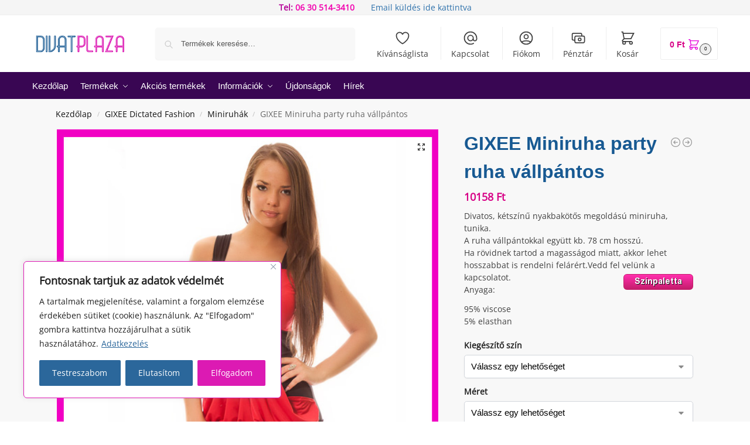

--- FILE ---
content_type: text/css
request_url: https://divatplaza.hu/wp-content/themes/shoptimizer/assets/css/main/product.css?ver=2.8.12
body_size: 8228
content:
/*
PDP
========
*/
/*
PDP Notices
========
*/
.single-product:not(.pdp-ajax) .woocommerce:has(ul.woocommerce-error) {
    padding-bottom: 30px;
}
.pdp-ajax.single-product .woocommerce-error {
    max-width: 100%;
    width: 300px;
    margin: 0;
    position: fixed;
    right: 20px;
    bottom: 20px;
    z-index: 10;
    font-size: 14px;
}
.pdp-ajax.single-product .woocommerce-error a {
    display: none;
}
.pdp-ajax.single-product.sticky-b .woocommerce-error {
    bottom: 80px;
}
/* -- PDP Regular Notice -- */
.single-product .woocommerce-error {
    margin: 0 auto;
}
.single-product .woocommerce-message {
    margin-left: auto;
    margin-right: auto;
}
.single-product .woocommerce-message .message-content a.button {
    display: none;
}
@media (min-width: 769px) and (max-width: 1199px ) {
    .woocommerce-message .message-content { 
        max-width: 500px;
    }
}
@media (min-width: 769px) {
    .woocommerce-message .message-inner {
        display: flex;
        align-items: center;
    }
    .woocommerce-message .buttons-wrapper {
        margin-left: auto;
        flex-shrink: 0;
    }
}
/* PDP */
.single-product .woocommerce-message {
    margin-bottom: 0;
}
.single-product:has(.archive-header .woocommerce-message) .content-area {
    padding-top: 2rem;
}
.single-product .woocommerce-message a {
    color: #fff;
    transition: 0.2s all;
}
.single-product .woocommerce-message a:not(.button) {
    font-weight: 600;
}
.single-product .woocommerce:has(.woocommerce-message) {
    margin-left: auto;
    margin-right: auto;
}
@media (min-width: 993px) {
    .single-product .woocommerce:has(.woocommerce-message) {
        padding-right: 2.617924em;
        padding-left: 2.617924em;
    }
}
.single-product .woocommerce-message .buttons-wrapper {
    display: flex;
}
.single-product .woocommerce-message .buttons-wrapper .checkout {
    order: 2;
    margin-left: 1em;
}
.woocommerce-message .button.checkout:after  {
    display: inline-block;
    position: relative;
    top: 3px;
    margin-left: 6px;
    content: "";
    width: 16px;
    height: 16px;
    background: #fff;
    -webkit-mask-image: url("data:image/svg+xml;charset=utf8,%3Csvg width='24' height='24' viewBox='0 0 24 24' fill='none' xmlns='http://www.w3.org/2000/svg'%3E%3Cpath d='M13 9L16 12M16 12L13 15M16 12L8 12M21 12C21 16.9706 16.9706 21 12 21C7.02944 21 3 16.9706 3 12C3 7.02944 7.02944 3 12 3C16.9706 3 21 7.02944 21 12Z' stroke='%234A5568' stroke-width='2' stroke-linecap='round' stroke-linejoin='round'/%3E%3C/svg%3E");
            mask-image: url("data:image/svg+xml;charset=utf8,%3Csvg width='24' height='24' viewBox='0 0 24 24' fill='none' xmlns='http://www.w3.org/2000/svg'%3E%3Cpath d='M13 9L16 12M16 12L13 15M16 12L8 12M21 12C21 16.9706 16.9706 21 12 21C7.02944 21 3 16.9706 3 12C3 7.02944 7.02944 3 12 3C16.9706 3 21 7.02944 21 12Z' stroke='%234A5568' stroke-width='2' stroke-linecap='round' stroke-linejoin='round'/%3E%3C/svg%3E");
    -webkit-mask-size: contain;
            mask-size: contain;
}
@media (max-width: 768px) {
    .single-product .woocommerce-message {
        text-align: center;
    }
    .single-product .woocommerce-message .message-inner:before {
        display: none;
    }
    .single-product .woocommerce-message .message-inner .buttons-wrapper {
        display: inline-block;
        padding-top: 0.5rem;
    }
    .single-product .woocommerce-message .button.cart {
        margin-left: 0;
        padding-left: 0;
        border-left: 0;
    }
    .single-product .woocommerce-message .message-inner .buttons-wrapper a span {
        border-color: #fff;
    }
}
@media (min-width: 993px) {
	body:not(.header-4).theme-shoptimizer.sticky-d.single-product:has(.site.overlay) .col-full-nav {
		z-index: 6;
	}
    body:not(.header-4).single-product:has(.commercekit-atc-sticky-tabs) .col-full-nav {
		position: relative;
    }
}
@media only screen and (min-width: 1070px) {
	.single-product .site-content .col-full {
		max-width: inherit;
		margin: 0;
		padding: 0;
	}
}
.product-details-wrapper, .related.products, .woocommerce-Tabs-panel, .upsells.products,
#sspotReviews, .woocommerce-tabs.wc-tabs-wrapper, .yith-wfbt-section.woocommerce, .wc-prl-recommendations {
	max-width: 1170px;
	margin-right: auto;
	margin-left: auto;
}
.product-details-wrapper, .related.products, .upsells.products,
#sspotReviews, .woocommerce-tabs.wc-tabs-wrapper, .yith-wfbt-section.woocommerce, .wc-prl-recommendations {
	padding-right: 1em;
	padding-left: 1em;
}
@media (min-width: 993px) {
	.product-details-wrapper, .related.products, .woocommerce-Tabs-panel, .upsells.products,
	#sspotReviews, .woocommerce-tabs.wc-tabs-wrapper, .yith-wfbt-section.woocommerce, .wc-prl-recommendations {
		padding-right: 2.617924em;
		padding-left: 2.617924em;
	}
}
.single-product .content-area {
	width: 100%;
}
@media (max-width: 992px) {
	.single-product .content-area {
		width: calc(100% + 2em);
		margin-left: -1em;
	}
}
.product-details-wrapper {
	overflow: hidden;
	padding-bottom: 2rem;
}
body:not(.sticky-atc-open) .product-details-wrapper {
	position: relative;
	z-index: 5;
}
@media (min-width: 993px) and (max-width: 1199px ) {
	.single-product .site-content .col-full {
		padding: 0;
	}
}
@media (min-width: 993px) and (max-width: 1279px ) {
	.woocommerce-Tabs-panel {
		padding-left: 0;
		padding-right: 0;
	}
}
.product {
	position: relative;
}
.header-4 .product.outofstock {
	z-index: 0;
}
/* -- Grid -- */
@media (min-width: 993px) {
	.product .images,
	.product .woocommerce-product-gallery {
		float: left;
	}
	.product .summary {
		position: relative;
		float: right;
	}
	/* -- Wide -- */
	.product .woocommerce-product-gallery,
	.product .images {
		width: 60%;
	}
	.product .summary {
		width: 36%;
	}
	/* -- Skinny -- */
	.pdp-g-skinny .product .woocommerce-product-gallery,
	.pdp-g-skinny .product .images {
		width: 40%;
	}
	.pdp-g-skinny .product .summary {
		width: 56%;
	}
	/* -- Regular -- */
	.pdp-g-regular .product .woocommerce-product-gallery,
	.pdp-g-regular .product .images {
		width: 48%;
	}
	.pdp-g-regular .product .summary {
		width: 48%;
	}
}
@media (min-width: 993px) and (max-width: 1199px ) {
	.product .woocommerce-product-gallery,
	.product .images {
		width: 50%;
	}
	.product .summary {
		width: 46%;
	}
}
/* -- Core Gallery -- */
.product .images,
.product .woocommerce-product-gallery {
	position: relative;
}
body:has(.pswp--open) .site-header {
    z-index: 2;
}
@media (min-width: 993px) {
	body.header-4:has(.pswp--open) .header-4-container {
		z-index: 2;
	}
	body:not(.header-4).sticky-d:has(.pswp--open) .col-full-nav,
	body.sticky-d:has(.pswp--open) .col-full-nav.is_stuck {
		z-index: 5;
	}
}
@media (max-width: 992px) {
	body:not(.mobile-toggled).sticky-m:has(.pswp--open) .site-header {
		z-index: 0;
	}
}
@media (max-width: 992px) {
	.product .images,
	.product .woocommerce-product-gallery {
		margin-bottom: 1rem;
	}
}
.product .woocommerce-product-gallery__wrapper img {
	width: 100%;
	display: block;
}
.product .woocommerce-product-gallery .woocommerce-product-gallery__trigger {
	position: absolute;
	top: 0.875em;
	right: 0.875em;
	width: 2em;
	height: 2em;
	text-indent: -9999px;
	overflow: hidden;
	z-index: 1;
	border-radius: 50%;
	color: #111;
	background: #fff;
	transition: all 0.2s;
}
.product .woocommerce-product-gallery .woocommerce-product-gallery__trigger:before {
	display: block;
	width: 16px;
	height: 16px;
	position: absolute;
	left: 50%;
	top: 50%;
 	transform: translate(-50%, -50%);
	content: "";
	background: #333;
	-webkit-mask-image: url("data:image/svg+xml;charset=utf8,%3Csvg width='24' height='24' viewBox='0 0 24 24' fill='none' xmlns='http://www.w3.org/2000/svg'%3E%3Cpath d='M4 8V4M4 4H8M4 4L9 9M20 8V4M20 4H16M20 4L15 9M4 16V20M4 20H8M4 20L9 15M20 20L15 15M20 20V16M20 20H16' stroke='%23374151' stroke-width='2' stroke-linecap='round' stroke-linejoin='round'/%3E%3C/svg%3E");
	        mask-image: url("data:image/svg+xml;charset=utf8,%3Csvg width='24' height='24' viewBox='0 0 24 24' fill='none' xmlns='http://www.w3.org/2000/svg'%3E%3Cpath d='M4 8V4M4 4H8M4 4L9 9M20 8V4M20 4H16M20 4L15 9M4 16V20M4 20H8M4 20L9 15M20 20L15 15M20 20V16M20 20H16' stroke='%23374151' stroke-width='2' stroke-linecap='round' stroke-linejoin='round'/%3E%3C/svg%3E");
	-webkit-mask-size: contain;
	        mask-size: contain;
}
.product .woocommerce-product-gallery .woocommerce-product-gallery__trigger:hover {
	transform: scale3d(1.1, 1.1, 1.1);
}
.product .woocommerce-product-gallery .flex-viewport {
	margin-bottom: 0.5rem;
	transform-style: preserve-3d;
}
.woocommerce-product-gallery__image:not(.flex-active-slide) img {
	margin-left: -1px;
}
.woocommerce-product-gallery__image:only-child img {
	margin: 0;
}
/* -- Core Gallery Caption -- */
.pswp__caption__center {
	text-align: center;
}
/* -- Core Gallery Arrows -- */
ul.flex-direction-nav {
	display: flex;
	justify-content: space-between;
	position: absolute;
	z-index: 2;
	top: 50%;
	width: 100%;
	margin: -82px 0 0;
	list-style: none;
	pointer-events: none;
}
a.flex-next,
a.flex-prev {
	visibility: hidden;
	color: #111;
	pointer-events: visible;
}
a.flex-next:after,
a.flex-prev:before {
	display: inline-flex;
	width: 32px;
	height: 32px;
	content: "";
	background: #333;
	visibility: visible;
	position: relative;
	opacity: 0;
	transition: all 0.2s ease;
	-webkit-mask-size: contain;
	        mask-size: contain;
}
.woocommerce-product-gallery:hover a.flex-prev:before {
	left: 15px;
	opacity: 1;
}
a.flex-prev:before {
	left: 0;
	-webkit-mask-image: url("data:image/svg+xml;charset=utf8,%3Csvg width='24' height='24' viewBox='0 0 24 24' fill='none' xmlns='http://www.w3.org/2000/svg'%3E%3Cpath d='M15 19L8 12L15 5' stroke='%234A5568' stroke-width='2' stroke-linecap='round' stroke-linejoin='round'/%3E%3C/svg%3E");
	        mask-image: url("data:image/svg+xml;charset=utf8,%3Csvg width='24' height='24' viewBox='0 0 24 24' fill='none' xmlns='http://www.w3.org/2000/svg'%3E%3Cpath d='M15 19L8 12L15 5' stroke='%234A5568' stroke-width='2' stroke-linecap='round' stroke-linejoin='round'/%3E%3C/svg%3E");
}
a.flex-next:after {
	right: 0;	
	-webkit-mask-image: url("data:image/svg+xml;charset=utf8,%3Csvg width='24' height='24' viewBox='0 0 24 24' fill='none' xmlns='http://www.w3.org/2000/svg'%3E%3Cpath d='M9 5L16 12L9 19' stroke='%234A5568' stroke-width='2' stroke-linecap='round' stroke-linejoin='round'/%3E%3C/svg%3E");	
	        mask-image: url("data:image/svg+xml;charset=utf8,%3Csvg width='24' height='24' viewBox='0 0 24 24' fill='none' xmlns='http://www.w3.org/2000/svg'%3E%3Cpath d='M9 5L16 12L9 19' stroke='%234A5568' stroke-width='2' stroke-linecap='round' stroke-linejoin='round'/%3E%3C/svg%3E");
}
.woocommerce-product-gallery:hover a.flex-next:after {
	right: 15px;
	opacity: 1;
}
/* -- Core Gallery Thumbnails -- */
.product .woocommerce-product-gallery .flex-control-thumbs {
	margin: 0;
	text-align: center;
}
.product .woocommerce-product-gallery .flex-control-thumbs li {
	display: inline-block;
	margin: 0 0.25rem 0rem;
	cursor: pointer;
}
.product .woocommerce-product-gallery .flex-control-thumbs li img {
	width: 40px;
	opacity: 0.5;
	transition: all 0.2s;
}
@media (min-width: 993px) {
	.product .woocommerce-product-gallery .flex-control-thumbs li img {
		width: 60px;
	}
}
.product .woocommerce-product-gallery .flex-control-thumbs li img.flex-active,
.product .woocommerce-product-gallery .flex-control-thumbs li:hover img {
	opacity: 1;
}
/* -- Sale -- */
.summary .onsale {
	color: #3bb54a;
	background: transparent;
	font-size: 14px;
}
/* -- Title -- */
.summary h1 {
	margin-bottom: 0.35rem;
	padding-right: 60px;
	word-break: break-word;
}
@media (max-width: 992px) {
	.summary h1.entry-title {
		font-size: 24px;
		padding-right: 0;
	}
}
/* -- Previous/Next -- */
.shoptimizer-product-prevnext {
	display: block;
	position: absolute;
	display: inline-flex;
	top: 12px;
	right: 0px;
}
.shoptimizer-product-prevnext a {
	display: inline-flex;
	position: relative;
	color: #333;
}
.site-content .shoptimizer-product-prevnext a:hover {
	color: #333;
}
.shoptimizer-product-prevnext a:focus-visible {
	border-radius: 99%;
}
.shoptimizer-product-prevnext a span.icon {
	margin-left: 3px;
	color: #999;
	font-size: 20px;
	transition: 0.2s stroke;
}
.shoptimizer-product-prevnext .title {
	display: block;
	padding: 0.5rem 0.75rem 0.25rem 0.75rem;
	font-size: 12px;
	line-height: 1.4;
}
.shoptimizer-product-prevnext .prevnext_price {
	display: block;
	padding-bottom: 10px;
	color: #444;
	font-size: 11px;
	line-height: 1.4;
}
.shoptimizer-product-prevnext .prevnext_price del {
	opacity: 0.65;
}
.shoptimizer-product-prevnext svg {
	width: 20px;
	height: 20px;
	stroke: #999;
	transition: 0.2s stroke;
}
.shoptimizer-product-prevnext a:hover svg {
	stroke: #666;
}
.shoptimizer-product-prevnext .tooltip {
	visibility: hidden;
	position: absolute;
	z-index: 2;
	right: 0;
	width: 120px;
	margin-top: 30px;
	opacity: 0;
	background-color: #fff;
	box-shadow: 0 0 3px rgba(0, 0, 0, 0.15);
	font-size: 13px;
	text-align: center;
	transition: all 0.25s ease-out;
	transform: translateY(10px);
}
.shoptimizer-product-prevnext .tooltip img {
	display: block;
}
.shoptimizer-product-prevnext a:hover .tooltip {
	display: block;
	visibility: visible;
	opacity: 1;
	transform: translateY(0);
}
.shoptimizer-product-prevnext a:hover span.icon {
	color: #222;
}
@media (max-width: 992px) {
	.shoptimizer-product-prevnext {
		display: none;
	}
}
/* -- Price -- */
.product p.price {
	float: left;
	margin: 0 0 0.5rem 0;
	color: #222;
	font-size: clamp(1rem, 0.873rem + 0.4065vw, 1.125rem); /* 16-18 */
}
.product p.price del {
	color: #72767c;
}
.product p.price p.availability {
	margin: 0;
}
/* -- Rating -- */
.product .woocommerce-product-rating {
	display: flex;
	align-items: center;
	clear: both;
}
.product.product-type-external .woocommerce-product-rating {
	margin-bottom: 1rem;
}
.product .woocommerce-product-rating .star-rating {
	margin-right: 0.6180469716em;
}
.product .woocommerce-product-rating a {
	color: #333;
	font-size: 13px;
	line-height: 1;
}
/* -- Short Description -- */
.woocommerce-product-details__short-description {
	clear: both;
	font-size: 14px;
	line-height: 1.5;
	padding-bottom: 0.5rem;
}
.woocommerce-product-details__short-description p {
	margin-bottom: 0.75rem;
}
.woocommerce-product-details__short-description p:empty,
.woocommerce-product-details__short-description *:last-child {
	margin-bottom: 0;
}
.woocommerce-product-details__short-description + .woocommerce-product-rating,
.summary .clear + .woocommerce-product-details__short-description > details:first-child {
	margin-top: 0.5rem;
}
.woocommerce-product-details__short-description table th,
.woocommerce-product-details__short-description table td {
	padding: 5px 0;
	font-size: 13px;
}
@media (min-width: 782px) {
	.woocommerce-Tabs-panel .wp-block-columns {
		padding-top: 10px;
	}
}
/* -- Stock -- */
.product p.stock {
	clear: both;
	margin-top: 1rem;
	margin-bottom: 0;
	padding-top: 0.85rem;
	border-top: 1px solid #e2e2e2;
	font-size: 13px;
	position: relative;
}
.product p.stock.out-of-stock {
	font-weight: bold;
}
.product p.stock.in-stock:before,
.product p.stock.out-of-stock:before {
	position: relative;
	margin-right: 0.5rem;
	display: inline-flex;
	width: 15px;
	height: 15px;
	content: "";
	-webkit-mask-position: center;
	        mask-position: center;
	-webkit-mask-repeat: no-repeat;
	        mask-repeat: no-repeat;
	-webkit-mask-size: contain;
	        mask-size: contain;
}
.product p.stock.in-stock:before {
	top: 3px;
	background: #0f834d;
	-webkit-mask-image: url("data:image/svg+xml,%3Csvg xmlns='http://www.w3.org/2000/svg' fill='none' viewBox='0 0 24 24' stroke='currentColor' stroke-width='2'%3E%3Cpath stroke-linecap='round' stroke-linejoin='round' d='M5 13l4 4L19 7' /%3E%3C/svg%3E");
	        mask-image: url("data:image/svg+xml,%3Csvg xmlns='http://www.w3.org/2000/svg' fill='none' viewBox='0 0 24 24' stroke='currentColor' stroke-width='2'%3E%3Cpath stroke-linecap='round' stroke-linejoin='round' d='M5 13l4 4L19 7' /%3E%3C/svg%3E");
}
.product p.stock.out-of-stock:before {
	top: 3px;
	background: #a61e00;
	-webkit-mask-image: url("data:image/svg+xml;charset=utf8,%3Csvg width='24' height='24' viewBox='0 0 24 24' fill='none' xmlns='http://www.w3.org/2000/svg'%3E%3Cpath d='M6 18L18 6M6 6L18 18' stroke='%234A5568' stroke-width='1.5' stroke-linecap='round' stroke-linejoin='round'/%3E%3C/svg%3E");
	        mask-image: url("data:image/svg+xml;charset=utf8,%3Csvg width='24' height='24' viewBox='0 0 24 24' fill='none' xmlns='http://www.w3.org/2000/svg'%3E%3Cpath d='M6 18L18 6M6 6L18 18' stroke='%234A5568' stroke-width='1.5' stroke-linecap='round' stroke-linejoin='round'/%3E%3C/svg%3E");
}
.stock:empty:before {
	display: none;
}
.stock.in-stock {
	color: #0f834d;
}
.stock.out-of-stock {
	color: #a61e00;
}
.product .woocommerce-variation-availability p.stock {
	margin-top: 0;
	padding-bottom: 0.85rem;
}
/* -- Variations -- */
.product table.variations {
	margin: 0;
}
.product table.variations td,
.product table.variations th {
    display: list-item;
    padding: 0;
    list-style: none;
}
.product .summary table.variations .value {
	padding-bottom: 0.5rem;
}
.product .summary table.variations tr:last-child .value {
	padding-bottom: 1rem;
}
.product .summary table.variations select {
	margin-bottom: 0.25rem;
	background-color: #fff;
	font-size: 15px;
}
.reset_variations {
	margin-bottom: 0.75rem;
	padding: 0;
	font-size: 13px;
	text-decoration: underline;
	text-underline-offset: 2px;
}
.variations label {
	display: block;
	margin-bottom: 6px;
	color: #222;
	font-size: 14px;
	font-weight: 600;
}
.variations .selected-variation label span:first-child:after {
    background: #0f834d;
	-webkit-mask-image: url("data:image/svg+xml;charset=utf8,%3Csvg width='24' height='24' viewBox='0 0 24 24' fill='none' xmlns='http://www.w3.org/2000/svg'%3E%3Cpath d='M5 13L9 17L19 7' stroke='%234A5568' stroke-width='2' stroke-linecap='round' stroke-linejoin='round'/%3E%3C/svg%3E");
	        mask-image: url("data:image/svg+xml;charset=utf8,%3Csvg width='24' height='24' viewBox='0 0 24 24' fill='none' xmlns='http://www.w3.org/2000/svg'%3E%3Cpath d='M5 13L9 17L19 7' stroke='%234A5568' stroke-width='2' stroke-linecap='round' stroke-linejoin='round'/%3E%3C/svg%3E");
    position: relative;
    margin-left: 6px;
    top: 3px;
    display: inline-block;
    width: 16px;
    height: 16px;
    content: "";
    -webkit-mask-position: center;
            mask-position: center;
    -webkit-mask-repeat: no-repeat;
            mask-repeat: no-repeat;
    -webkit-mask-size: contain;
            mask-size: contain;
}
.woocommerce-variation-description:not(:empty) {
	margin-bottom: 0.5rem;
}
.woocommerce-variation-description p {
	font-size: 14px;
}
.woocommerce-variation-description p:only-child {
    margin: 0;
}
.woocommerce-variation-description + .woocommerce-variation-price:not(:empty) {
	margin: 0 0 0.75rem 0;
	color: #111;
}
.woocommerce-variation-price .price del .amount {
	font-size: 13px;
}
.woocommerce-variation-price .price .amount {
	font-size: 16px;
}
/* Table style within summary area */
.summary table {
	font-size: 14px;
}
.summary table th {
	padding: 0.5em 1em 0.5em 0;
}
.summary table td {
	padding: 0.5rem 1rem 0.5rem 0;
}
/* -- Select within summary -- */
.summary select {
    background-color: #fff;
}
/* -- Grouped -- */
table.woocommerce-grouped-product-list tr td {
	border-bottom: 1px solid #eee;
}
table.woocommerce-grouped-product-list tr:first-child td {
	padding-top: 0
}
table.woocommerce-grouped-product-list tr:last-child td {
	border: 0;
}
table.woocommerce-grouped-product-list .woocommerce-grouped-product-list-item__quantity {
	width: 95px;
	padding-top: 0.5rem;
}
table.woocommerce-grouped-product-list td.woocommerce-grouped-product-list-item__price {
	padding-right: 0;
	text-align: right;
}
table.woocommerce-grouped-product-list del {
	opacity: 0.6;
	font-size: 0.85em;
}
table.woocommerce-grouped-product-list td.woocommerce-grouped-product-list-item__label {
	font-size: 13.5px;
}
.product table.woocommerce-grouped-product-list p.stock {
	margin: 0;
	padding: 0;
	border: 0;
	font-size: 12px;
	line-height: 1.3;
}
.product table.woocommerce-grouped-product-list p.stock:before,
.product table.woocommerce-grouped-product-list p.stock:after {
	display: none;
}
table.woocommerce-grouped-product-list .button,
table.woocommerce-grouped-product-list .button:hover {
	padding: 0;
	border-bottom: 1px solid #ccc;
	color: #333;
	background-color: transparent;
	font-size: 14px;
}
table.woocommerce-grouped-product-list a {
	color: #222;
}
.product.product-type-grouped .cart .single_add_to_cart_button {
	width: 100%;
	margin-left: 0;
}
/* -- External -- */
.product.product-type-external .cart .single_add_to_cart_button {
	width: 100%;
	margin-left: 0;
}
/* -- Quantity -- */
.product form.cart .quantity {
	float: left;
}
/* -- Add to Cart -- */
div.product .summary form.cart {
	margin: 0.75rem 0 1rem 0;
}
.cart .single_add_to_cart_button {
	float: left;
	width: calc(100% - 90px);
	height: 52px;
	margin-left: 40px;
	padding-top: 0;
	padding-bottom: 0;
	border-radius: 4px;
	background: #3bb54a;
	font-size: 18px;
	font-weight: 400;
	line-height: 52px;
	text-align: center;
	transition: all 0.2s;
}
.product form.cart .quantity:has(input[type=hidden]) + button.single_add_to_cart_button {
	margin-left: 0px;
	width: 100%;
}
.product form.cart .button,
.ajax_add_to_cart.add_to_cart_button {
	position: relative;
}
.product form.cart .single_add_to_cart_button:after,
.ajax_add_to_cart.add_to_cart_button:after {
    position: absolute;
    top: 50%;
    left: 50%;
    margin-top: -9px;
    margin-left: -9px;
    opacity: 0;
    transition: opacity 0s ease;
    content: "";
    display: inline-block;
    width: 18px;
    height: 18px;
    border: 1px solid rgba(255, 255, 255, 0.3);
    border-left-color: #fff;
    border-radius: 50%;
    vertical-align: middle;
 }
.product form.cart .loading.single_add_to_cart_button:after,
.loading.ajax_add_to_cart.add_to_cart_button:after {
	opacity: 1;
	transition: opacity 0.25s ease;
	animation: rotate 450ms infinite linear;
}
.product form.cart .button.loading,
.ajax_add_to_cart.add_to_cart_button.loading {
	color: transparent !important;
}
.product form.cart .button.added:before {
	position: relative;
    top: 4px;
	margin-right: 8px;
	content: "";
	display: inline-block;
	width: 20px;
	height: 20px;
	background: #fff;
}
.single_add_to_cart_button + .added_to_cart {
	display: none;
}
.product .variations_button:after, .product .variations_button:before,
.product form.cart:after, .product form.cart:before {
	display: table;
    content: "";
    clear: both;
}
p#wcpay-payment-request-button-separator,
#wc-stripe-payment-request-button-separator {
	font-size: 13px;
}
#wcpay-payment-request-wrapper + .single_add_to_cart_button,
#wc-stripe-payment-request-wrapper + .single_add_to_cart_button,
p#wc-stripe-payment-request-button-separator:not([style*="display:none;"]) + .single_add_to_cart_button,
p#wcpay-payment-request-button-separator:not([style*="display:none;"]) + .single_add_to_cart_button {
    float: none;
    margin: 0;
    width: 100%;
}
#wcpay-payment-request-wrapper + .single_add_to_cart_button,
#wc-stripe-payment-request-wrapper + .single_add_to_cart_button {
	margin-top: 10px;
}
.wcppec-checkout-buttons {
	position: relative;
	z-index: 1;
}
/* -- Modals wrapper -- */
#shoptimizer-modals-wrapper {
	display: grid;
    grid-template-columns: auto auto;
    grid-auto-columns: minmax(0, 1fr);
    grid-auto-flow: column;
    gap: 15px;
}
/* -- PDP Widget -- */
.product-widget {
	clear: both;
	margin-bottom: 1rem;
	padding-top: 0.75rem;
	color: #111;
	font-size: 14px;
}
.outofstock .product-widget {
	display: none;
}
.product-widget .widget p {
	margin-bottom: 0.5rem;
}
.product-widget .widget fieldset p {
	margin-bottom: 0;
}
.product-widget ul {
	margin: 5px 0 0px 0;
}
.product-widget .widget ul li {
	position: relative;
	margin-bottom: 3px;
	margin-left: 22px;
	list-style: none;
	font-size: 13px;
}
.product-widget p, .product-widget ul li, .product-widget fieldset legend {
	font-size: clamp(0.8125rem, 0.749rem + 0.2033vw, 0.875rem); /* 13-14 */
}
.product-widget ul li:before {
	position: absolute;
	top: 2.5px;
	left: -22px;
	content: "";
	display: block;
	width: 14px;
	height: 14px;
	background: #333;
}
.product-widget fieldset {
	margin-top: 0.5em;
	padding-top: 0.5rem;
	padding-bottom: 1rem;
	margin-bottom: 1rem;
	border: 1px solid #e2e2e2;
}
.product-widget fieldset legend {
	display: block;
	margin: 0 auto;
	width: inherit;
	padding: 10px;
	color: #111;
	font-weight: 600;
	text-align: center;
}
/* -- Accordion - uses pdp-accordions.js -- */
.woocommerce-product-details__short-description > details:first-child {
    margin-top: 15px;
}
form.variations_form + .woocommerce-product-details__short-description {
	padding-top: 10px;
}
.summary details summary {
	display: block;
	font-size: 13px;
    border-top: 1px solid #e2e2e2;
    outline-offset: 1px;
    padding-top: 0.6rem;
    padding-bottom: 0.6rem;
	font-weight: 600;
	letter-spacing: 0.3px;
	text-transform: uppercase;
	cursor: pointer;
	position: relative;
	padding-right: 2rem;
	color: #111;
}
.summary details ul {
	margin-left: 15px;
}
.summary details summary::-webkit-details-marker {
   display: none;
}
.summary details summary:focus-visible {
	outline-offset: 1px;
}
.summary details summary:-webkit-details-marker {  
	display: none; 
}
.summary details summary:after {
	-webkit-mask-image: url("data:image/svg+xml;charset=utf8,%3Csvg width='24' height='24' viewBox='0 0 24 24' fill='none' xmlns='http://www.w3.org/2000/svg'%3E%3Cpath d='M19 9L12 16L5 9' stroke='%234A5568' stroke-width='2' stroke-linecap='round' stroke-linejoin='round'/%3E%3C/svg%3E");
	        mask-image: url("data:image/svg+xml;charset=utf8,%3Csvg width='24' height='24' viewBox='0 0 24 24' fill='none' xmlns='http://www.w3.org/2000/svg'%3E%3Cpath d='M19 9L12 16L5 9' stroke='%234A5568' stroke-width='2' stroke-linecap='round' stroke-linejoin='round'/%3E%3C/svg%3E");	
	-webkit-mask-position: center;	
	        mask-position: center;
	-webkit-mask-repeat: no-repeat;
	        mask-repeat: no-repeat;
	-webkit-mask-size: contain;
	        mask-size: contain;
	content: "";
	width: 14px;
	height: 14px;
	display: block;
	background: #111;
	margin-top: -7px;
	transition: transform 0.2s;
	position: absolute;
    right: 0;
    top: 50%;
}
.summary details[open] summary:after {
	transform: scaleY(-1);
}
.summary details .cg-accordion-item {
	padding-bottom: 15px;
	font-size: 14px;
}
.summary details ul:last-child,
.summary details p:last-child {
	margin-bottom: 0;
}
/* -- PDP Icons -- */
.product form.cart .button.added:before,
.product-widget ul li:before {
	-webkit-mask-image: url("data:image/svg+xml;charset=utf8,%3Csvg width='24' height='24' viewBox='0 0 24 24' fill='none' xmlns='http://www.w3.org/2000/svg'%3E%3Cpath d='M9 12L11 14L15 10M21 12C21 16.9706 16.9706 21 12 21C7.02944 21 3 16.9706 3 12C3 7.02944 7.02944 3 12 3C16.9706 3 21 7.02944 21 12Z' stroke='%234A5568' stroke-width='2' stroke-linecap='round' stroke-linejoin='round'/%3E%3C/svg%3E");
	        mask-image: url("data:image/svg+xml;charset=utf8,%3Csvg width='24' height='24' viewBox='0 0 24 24' fill='none' xmlns='http://www.w3.org/2000/svg'%3E%3Cpath d='M9 12L11 14L15 10M21 12C21 16.9706 16.9706 21 12 21C7.02944 21 3 16.9706 3 12C3 7.02944 7.02944 3 12 3C16.9706 3 21 7.02944 21 12Z' stroke='%234A5568' stroke-width='2' stroke-linecap='round' stroke-linejoin='round'/%3E%3C/svg%3E");
	-webkit-mask-position: center;
	        mask-position: center;
	-webkit-mask-repeat: no-repeat;
	        mask-repeat: no-repeat;
	-webkit-mask-size: contain;
	        mask-size: contain;
}
/* -- Default Tabs -- */
.woocommerce-tabs.wc-tabs-wrapper {
	max-width: 100%;
	width: 100%;
	border-top: 1px solid #f5f5f5;
}
.woocommerce-tabs {
	overflow: hidden;
	background-color: #fff;
}
@media (min-width: 993px) {
	.woocommerce-tabs {
		padding-bottom: 2.617924em;
	}
}
.woocommerce-tabs ul.tabs {
	margin: 0;
	padding-top: 1.5rem;
	text-align: center;
	list-style: none;
}
.woocommerce-tabs ul.tabs li {
	position: relative;
	display: inline-block;
}
.woocommerce-tabs ul.tabs li a {
	display: block;
	padding: 0.75rem;
	color: #444;
	font-size: clamp(0.9375rem, 0.874rem + 0.2033vw, 1rem); /* 15-16 */
}
.woocommerce-tabs .tabs li a:after {
	display: block;
	position: absolute;
	top: calc(100% - 8px);
	left: 11px;
	width: calc(100% - 22px);
	border-bottom: 3px solid #ccc;
	content: "";
	transition: transform 0.3s cubic-bezier(0.28, 0.75, 0.22, 0.95);
	transform: scale(0,1);
	transform-origin: right center;
	will-change: transform;
}
.woocommerce-tabs ul.tabs li.active a {
	color: #111;
	font-weight: 600;
}
.woocommerce-tabs ul.tabs li.reviews_tab a {
	position: relative;
	padding-right: 30px;
}
.woocommerce-tabs ul.tabs li a span {
	font-size: 10px;
	position: absolute;
	bottom: 13px;
	right: 4px;
	border-radius: 50%;
	color: #fff;
	height: 20px;
	width: 20px;
	line-height: 20px;
	display: inline-block;
	background-color: #dc9814;
	font-weight: bold;
}
.woocommerce-tabs .tabs li#tab-title-reviews a:after {
	width: calc(100% - 41px);
}
.woocommerce-tabs .tabs li.active a:after {
	transform: scale(1,1);
	transform-origin: left center;
}
.woocommerce-tabs .tabs li.active a:focus-visible:after {
	visibility: hidden;
}
@media (max-width: 600px) {
	.woocommerce-tabs ul.tabs {
		text-align: left;
	}
	.woocommerce-tabs ul.tabs li,
	.woocommerce-tabs ul.tabs li a {
		display: block;
		padding: 0;
	}
	.woocommerce-tabs ul.tabs li {
		padding: 0.7rem 0;
		border-bottom: 1px solid #eee;
	}
	.woocommerce-tabs ul.tabs li a span {
		position: relative;
		top: -2px;
		right: -4px;
		text-align: center;
	}
	.woocommerce-tabs .tabs li a:after {
		display: none;
	}
}
/* -- Tabs Content -- */
.panel.woocommerce-Tabs-panel--additional_information h2:first-of-type,
.panel.woocommerce-Tabs-panel--reviews h2:first-of-type {
	display: none;
}
.woocommerce-tabs .panel:focus {
	outline: 0;
}
.woocommerce-tabs .panel {
	padding-top: 1.5rem;
	padding-bottom: 1.5rem;
}
body:not(.pdp-full) .woocommerce-tabs .panel  {
	max-width: 960px;
}
.woocommerce-Tabs-panel p.title {
	margin-bottom: 5px;
	letter-spacing: 0.5px;
}
.woocommerce-Tabs-panel p.title + h2 {
    margin-top: 0;
}
.woocommerce-Tabs-panel h2 {
    margin-bottom: 0.75rem;
}
.woocommerce-Tabs-panel .wp-block-columns p {
	margin-block-start: 0;
}
.panel.woocommerce-Tabs-panel--description .elementor h2:first-of-type {
	display: block;
}
@media (max-width: 992px) {
	.woocommerce-tabs .entry-content {
		font-size: 14px;
	}
	.woocommerce-tabs .wp-block-spacer {
    	max-height: 10px;
	}
}
@media (max-width: 599px) {
	.woocommerce-Tabs-panel .wp-block-columns {
		margin-bottom: 1.5rem;
	}
	.woocommerce-Tabs-panel .wp-block-columns:last-child {
		margin-bottom: 0;
	}
	div.product .wp-block-column:has(img) {
    	order: -1;
	}
}
/* -- Product Attributes Table -- */
table.woocommerce-product-attributes  {
	font-size: clamp(0.875rem, 0.8115rem + 0.2033vw, 0.9375rem); /* 14-15 */
	margin: 1.5rem auto 0 auto;
}
table.woocommerce-product-attributes th,
table.woocommerce-product-attributes td {
	border-bottom: 1px solid #eee;
	padding: 0.75rem 0;
}
table.woocommerce-product-attributes tr:first-child td,
table.woocommerce-product-attributes tr:first-child th {
	padding-top: 0
}
table.woocommerce-product-attributes td {
	text-align: right;
}
table.woocommerce-product-attributes tr:last-child th,
table.woocommerce-product-attributes tr:last-child td {
	border: none;
}
table.woocommerce-product-attributes th {
	color: #111;
	font-weight: 600;
	min-width: 150px;
}
table.woocommerce-product-attributes p {
	margin-bottom: 0;
}
table.woocommerce-product-attributes a {
	color: #444;
}
/* -- Meta -- */
.product_meta {
	width: 100vw;
	max-width: 100%;
	position: relative;
	left: 50%;
	right: 50%;
	margin-left: -50vw;
	margin-right: -50vw;
	text-align: center;
}
.product_meta:has(span) {
	padding-top: 0.85rem;
	padding-bottom: 0.85rem;
	border-top: 1px solid rgba(0, 0, 0, 0.05);
	font-size: clamp(0.8125rem, 0.749rem + 0.2033vw, 0.875rem); /* 13-14 */
}
.product_meta .posted_in,.product_meta .sku_wrapper,.product_meta .tagged_as {
	display: block;
	margin: 0 8px;
	color: #111;
}
@media (min-width: 993px) {
	.product_meta .posted_in,.product_meta .sku_wrapper,.product_meta .tagged_as {
		display: inline-block;
	}
}
.product_meta .posted_in a,
.product_meta .tagged_as a {
	color: #555;
}
.product_meta .posted_in a:first-child,
.product_meta .tagged_as a:first-child {
	margin-left: 5px;
}
.product_meta .sku_wrapper span {
	margin-left: 5px;
}
.product_meta a:hover {
	color: #000;
}
/* -- Related and Upsells -- */
.related-wrapper {
	background-color: #fff;
}
@media (min-width: 993px) {
	.related-wrapper > section > h2 {
		padding-top: 3rem;
	}
	.related > h2:first-child,.upsells > h2:first-child {
		margin-bottom: 1.75rem;
	}
}
@media (max-width: 992px) {
	.related-wrapper section {
		padding-top: 2rem;
		padding-bottom: 1rem;
	}
	.related-wrapper section + section {
		padding-top: 1rem;
	}
}
/* -- PDP Shortcode -- */
.page .product-details-wrapper,
.page .related.products,
.page .woocommerce-tabs {
	max-width: 100%;
	padding-left: 0;
	padding-right: 0;
}
/* -- Password Protected PDP -- */
.site-main:has(form.post-password-form) {
	max-width: 750px;
    margin: 0 auto;
    padding: 1em 1em 3rem 1em;
    font-size: 15px;
}
.site-main form.post-password-form {
	padding: 2.5rem 2.5rem 2rem 2.5rem;
    background: #fff;
    border: 1px solid #eee;
    box-shadow: 0 0 6px rgba(0, 0, 0, 0.04);
}
.site-main form.post-password-form input {
	margin-left: 0.5rem;
}
.site-main form.post-password-form input[type="submit"] {
	height: 40px;
	padding: 0 1.5rem;
}
/* -- WooThumbs -- */
.iconic-woothumbs-shoptimizer .zm-viewer,
.iconic-woothumbs-shoptimizer .iconic-woothumbs-fullscreen {
	z-index: 2;
}
/* -- Iconic Swatches -- */
.iconic-was-swatches__item {
	margin-right: 10px;
}
.iconic-was-swatches {
	margin: 0px;
}
/* -- Studio Wombat Quantity Rules -- */
.wqm-qty .quantity-nav {
	display: none;
}
.wqm-qty-wrapper select.qty {
	width: 6em;
	text-align: left;
	background-color: #fff;
}
.wqm-qty-wrapper + .button {
	margin-left: 0;
	width: 100%
}
/* -- SaySpot -- */
.sspot-all-reviews.single-product .site-content .col-full {
	background-color: transparent;
}